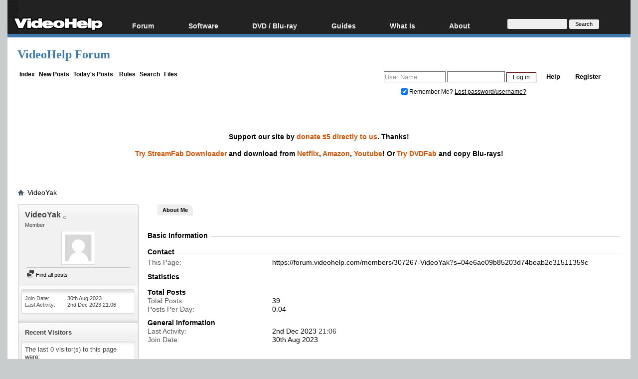

--- FILE ---
content_type: text/html; charset=utf-8
request_url: https://www.google.com/recaptcha/api2/aframe
body_size: 268
content:
<!DOCTYPE HTML><html><head><meta http-equiv="content-type" content="text/html; charset=UTF-8"></head><body><script nonce="UnKNvrzx5q-cTRi5t96A0Q">/** Anti-fraud and anti-abuse applications only. See google.com/recaptcha */ try{var clients={'sodar':'https://pagead2.googlesyndication.com/pagead/sodar?'};window.addEventListener("message",function(a){try{if(a.source===window.parent){var b=JSON.parse(a.data);var c=clients[b['id']];if(c){var d=document.createElement('img');d.src=c+b['params']+'&rc='+(localStorage.getItem("rc::a")?sessionStorage.getItem("rc::b"):"");window.document.body.appendChild(d);sessionStorage.setItem("rc::e",parseInt(sessionStorage.getItem("rc::e")||0)+1);localStorage.setItem("rc::h",'1768731253585');}}}catch(b){}});window.parent.postMessage("_grecaptcha_ready", "*");}catch(b){}</script></body></html>